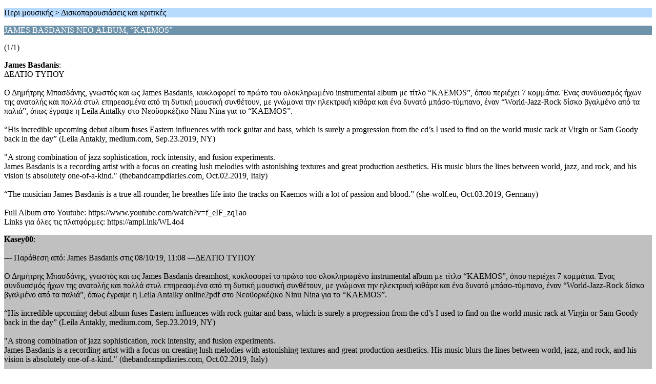

--- FILE ---
content_type: text/html; charset=UTF-8
request_url: https://forum.kithara.gr/index.php?PHPSESSID=vjlh31dc20soeogndjoeknbr65&topic=92029.0;wap2
body_size: 1840
content:
<?xml version="1.0" encoding="UTF-8"?>
<!DOCTYPE html PUBLIC "-//WAPFORUM//DTD XHTML Mobile 1.0//EN" "http://www.wapforum.org/DTD/xhtml-mobile10.dtd">
<html xmlns="http://www.w3.org/1999/xhtml">
	<head>
		<title>JAMES BASDANIS NEΟ ALBUM, “KAEMOS”</title>
		<link rel="canonical" href="https://forum.kithara.gr/index.php?topic=92029.0" />
		<link rel="stylesheet" href="https://forum.kithara.gr/Themes/default/css/wireless.css" type="text/css" />
	</head>
	<body>
		<p class="titlebg">Περι μουσικής > Δισκοπαρουσιάσεις και κριτικές</p>
		<p class="catbg">JAMES BASDANIS NEΟ ALBUM, “KAEMOS”</p>
		<p class="windowbg">(1/1)</p>
		<p class="windowbg">
			<strong>James Basdanis</strong>:
			<br />
			ΔΕΛΤΙΟ ΤΥΠΟΥ<br /><br />Ο Δημήτρης Μπασδάνης, γνωστός και ως James Basdanis, κυκλοφορεί το πρώτο του ολοκληρωμένο instrumental album με τίτλο “KAEMOS”, όπου περιέχει 7 κομμάτια. Ένας συνδυασμός ήχων της ανατολής και πολλά στυλ επηρεασμένα από τη δυτική μουσική συνθέτουν, με γνώμονα την ηλεκτρική κιθάρα και ένα δυνατό μπάσο-τύμπανο, έναν “World-Jazz-Rock δίσκο βγαλμένο από τα παλιά”, όπως έγραψε η Leila Antalky στο Νεοϋορκέζικο Ninu Nina για το “KAEMOS”.<br /><br />“His incredible upcoming debut album fuses Eastern influences with rock guitar and bass, which is surely a progression from the cd’s I used to find on the world music rack at Virgin or Sam Goody back in the day” (Leila Antakly, medium.com, Sep.23.2019, NY)<br /><br />&quot;A strong combination of jazz sophistication, rock intensity, and fusion experiments.<br />James Basdanis is a recording artist with a focus on creating lush melodies with astonishing textures and great production aesthetics. His music blurs the lines between world, jazz, and rock, and his vision is absolutely one-of-a-kind.&quot; (thebandcampdiaries.com, Oct.02.2019, Italy)<br /><br />“The musician James Basdanis is a true all-rounder, he breathes life into the tracks on Kaemos with a lot of passion and blood.” (she-wolf.eu, Oct.03.2019, Germany)<br /><br />Full Album στο Youtube: https://www.youtube.com/watch?v=f_eIF_zq1ao<br />Links για όλες τις πλατφόρμες: https://ampl.ink/WL4o4
		</p>
		<p class="windowbg2">
			<strong>Kasey00</strong>:
			<br />
			<br />--- Παράθεση από: James Basdanis στις 08/10/19, 11:08 ---ΔΕΛΤΙΟ ΤΥΠΟΥ<br /><br />Ο Δημήτρης Μπασδάνης, γνωστός και ως James Basdanis dreamhost, κυκλοφορεί το πρώτο του ολοκληρωμένο instrumental album με τίτλο “KAEMOS”, όπου περιέχει 7 κομμάτια. Ένας συνδυασμός ήχων της ανατολής και πολλά στυλ επηρεασμένα από τη δυτική μουσική συνθέτουν, με γνώμονα την ηλεκτρική κιθάρα και ένα δυνατό μπάσο-τύμπανο, έναν “World-Jazz-Rock δίσκο βγαλμένο από τα παλιά”, όπως έγραψε η Leila Antalky online2pdf στο Νεοϋορκέζικο Ninu Nina για το “KAEMOS”.<br /><br />“His incredible upcoming debut album fuses Eastern influences with rock guitar and bass, which is surely a progression from the cd’s I used to find on the world music rack at Virgin or Sam Goody back in the day” (Leila Antakly, medium.com, Sep.23.2019, NY)<br /><br />&quot;A strong combination of jazz sophistication, rock intensity, and fusion experiments.<br />James Basdanis is a recording artist with a focus on creating lush melodies with astonishing textures and great production aesthetics. His music blurs the lines between world, jazz, and rock, and his vision is absolutely one-of-a-kind.&quot; (thebandcampdiaries.com, Oct.02.2019, Italy)<br /><br />“The musician James Basdanis is a true all-rounder, he breathes life into the tracks on Kaemos with a lot of passion and blood.” (she-wolf.eu, Oct.03.2019, Germany)<br /><br />Full Album στο Youtube: https://www.youtube.com/watch?v=f_eIF_zq1ao<br />Links για όλες τις πλατφόρμες: https://ampl.ink/WL4o4<br /><br />--- Τέλος παράθεσης ---<br /><br />Λατρεύω τον James Basdanis. Είναι εκπληκτικό σε αυτό που κάνει. Περιμένω ανυπόμονα για αυτό το άλμπουμ.
		</p>
		<p class="titlebg">Πλοήγηση</p>
		<p class="windowbg">[0] <a href="https://forum.kithara.gr/index.php?PHPSESSID=vjlh31dc20soeogndjoeknbr65&amp;board=20.0;wap2" accesskey="0">Λίστα μηνυμάτων</a></p>
		<a href="https://forum.kithara.gr/index.php?PHPSESSID=vjlh31dc20soeogndjoeknbr65&amp;topic=92029.0;nowap" rel="nofollow">Μετάβαση στην πλήρη έκδοση</a>
	</body>
</html>